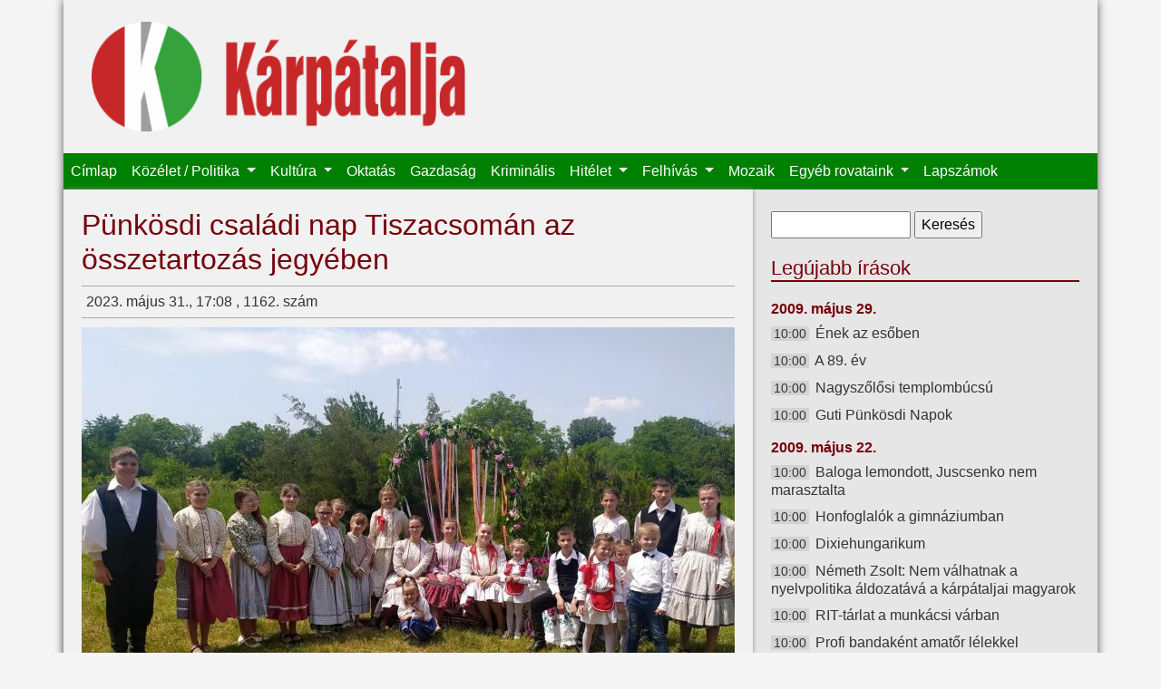

--- FILE ---
content_type: text/html; charset=utf-8
request_url: https://karpataljalap.net/2023/05/31/punkosdi-csaladi-nap-tiszacsoman-az-osszetartozas-jegyeben?page=6267
body_size: 7977
content:
<!DOCTYPE html>
<html lang="hu">

<head profile="http://www.w3.org/1999/xhtml/vocab">
    <meta charset="utf-8">
    <meta name="viewport" content="width=device-width, initial-scale=1, shrink-to-fit=no">
    <meta http-equiv="Content-Type" content="text/html; charset=utf-8" />
<link rel="shortcut icon" href="https://karpataljalap.net/sites/all/themes/karpatalja/favicon.ico" type="image/vnd.microsoft.icon" />
<meta name="description" content="Kárpátalja online" />
<link rel="canonical" href="https://karpataljalap.net/2023/05/31/punkosdi-csaladi-nap-tiszacsoman-az-osszetartozas-jegyeben" />
<link rel="shortlink" href="https://karpataljalap.net/node/64133" />
<meta http-equiv="content-language" content="hu" />
<meta property="og:url" content="https://karpataljalap.net/node/64133" />
<meta property="og:site_name" content="Kárpátalja" />
<meta property="og:title" content="Pünkösdi családi nap Tiszacsomán az összetartozás jegyében" />
<meta property="og:type" content="article" />
<meta property="og:description" content="A gyermeknap ünneplése a beregszászi járási Tiszacsomán már több mint húszéves múltra nyúlik vissza. A háború kitörése előtt alig ezer főt számláló településen mindig nagy hangsúlyt fektettek a közösséget összekötő, építő programokra." />
<meta property="og:updated_time" content="2023-06-06T14:20:15+02:00" />
<meta property="og:image" content="https://karpataljalap.net/sites/default/files/2023/06/06/kepek/%3Cem%3ECikk%20szerkeszt%C3%A9se%3C/em%3E%20P%C3%BCnk%C3%B6sdi%20csal%C3%A1di%20nap%20Tiszacsom%C3%A1n%20az%20%C3%B6sszetartoz%C3%A1s%20jegy%C3%A9ben/punkosdi-csaladi-nap-tiszacsoman-az-osszetartozas-jegyebenz.jpg" />
<meta property="og:image" content="https://karpataljalap.net/sites/default/files/2023/06/06/kepek/%3Cem%3ECikk%20szerkeszt%C3%A9se%3C/em%3E%20P%C3%BCnk%C3%B6sdi%20csal%C3%A1di%20nap%20Tiszacsom%C3%A1n%20az%20%C3%B6sszetartoz%C3%A1s%20jegy%C3%A9ben/punkosdi-csaladi-nap-tiszacsoman-az-osszetartozas-jegyebenz_0.jpg" />
<meta property="og:image" content="https://karpataljalap.net/sites/default/files/2023/06/06/kepek/%3Cem%3ECikk%20szerkeszt%C3%A9se%3C/em%3E%20P%C3%BCnk%C3%B6sdi%20csal%C3%A1di%20nap%20Tiszacsom%C3%A1n%20az%20%C3%B6sszetartoz%C3%A1s%20jegy%C3%A9ben/punkosdi-csaladi-nap-tiszacsoman-az-osszetartozas-jegyebenz_1.jpg" />
<meta property="og:image" content="https://karpataljalap.net/sites/default/files/2023/06/06/kepek/%3Cem%3ECikk%20szerkeszt%C3%A9se%3C/em%3E%20P%C3%BCnk%C3%B6sdi%20csal%C3%A1di%20nap%20Tiszacsom%C3%A1n%20az%20%C3%B6sszetartoz%C3%A1s%20jegy%C3%A9ben/punkosdi-csaladi-nap-tiszacsoman-az-osszetartozas-jegyebenz_2.jpg" />
<meta property="og:image" content="https://karpataljalap.net/sites/default/files/2023/06/06/kepek/%3Cem%3ECikk%20szerkeszt%C3%A9se%3C/em%3E%20P%C3%BCnk%C3%B6sdi%20csal%C3%A1di%20nap%20Tiszacsom%C3%A1n%20az%20%C3%B6sszetartoz%C3%A1s%20jegy%C3%A9ben/punkosdi-csaladi-nap-tiszacsoman-az-osszetartozas-jegyebenz_3.jpg" />
<meta property="og:image" content="https://karpataljalap.net/sites/default/files/2023/06/06/kepek/%3Cem%3ECikk%20szerkeszt%C3%A9se%3C/em%3E%20P%C3%BCnk%C3%B6sdi%20csal%C3%A1di%20nap%20Tiszacsom%C3%A1n%20az%20%C3%B6sszetartoz%C3%A1s%20jegy%C3%A9ben/punkosdi-csaladi-nap-tiszacsoman-az-osszetartozas-jegyebenz_4.jpg" />
<meta property="og:image" content="https://karpataljalap.net/sites/default/files/2023/06/06/kepek/%3Cem%3ECikk%20szerkeszt%C3%A9se%3C/em%3E%20P%C3%BCnk%C3%B6sdi%20csal%C3%A1di%20nap%20Tiszacsom%C3%A1n%20az%20%C3%B6sszetartoz%C3%A1s%20jegy%C3%A9ben/punkosdi-csaladi-nap-tiszacsoman-az-osszetartozas-jegyebenz_5.jpg" />
<meta property="og:image" content="https://karpataljalap.net/sites/default/files/2023/06/06/kepek/%3Cem%3ECikk%20szerkeszt%C3%A9se%3C/em%3E%20P%C3%BCnk%C3%B6sdi%20csal%C3%A1di%20nap%20Tiszacsom%C3%A1n%20az%20%C3%B6sszetartoz%C3%A1s%20jegy%C3%A9ben/punkosdi-csaladi-nap-tiszacsoman-az-osszetartozas-jegyebenz_6.jpg" />
<meta property="og:image" content="https://karpataljalap.net/sites/default/files/2023/06/06/kepek/%3Cem%3ECikk%20szerkeszt%C3%A9se%3C/em%3E%20P%C3%BCnk%C3%B6sdi%20csal%C3%A1di%20nap%20Tiszacsom%C3%A1n%20az%20%C3%B6sszetartoz%C3%A1s%20jegy%C3%A9ben/punkosdi-csaladi-nap-tiszacsoman-az-osszetartozas-jegyebenz_7.jpg" />
<meta property="og:image" content="https://karpataljalap.net/sites/default/files/2023/06/06/kepek/%3Cem%3ECikk%20szerkeszt%C3%A9se%3C/em%3E%20P%C3%BCnk%C3%B6sdi%20csal%C3%A1di%20nap%20Tiszacsom%C3%A1n%20az%20%C3%B6sszetartoz%C3%A1s%20jegy%C3%A9ben/punkosdi-csaladi-nap-tiszacsoman-az-osszetartozas-jegyebenz_8.jpg" />
<meta property="og:image" content="https://karpataljalap.net/sites/default/files/2023/06/06/kepek/%3Cem%3ECikk%20szerkeszt%C3%A9se%3C/em%3E%20P%C3%BCnk%C3%B6sdi%20csal%C3%A1di%20nap%20Tiszacsom%C3%A1n%20az%20%C3%B6sszetartoz%C3%A1s%20jegy%C3%A9ben/punkosdi-csaladi-nap-tiszacsoman-az-osszetartozas-jegyebenz_9.jpg" />
<meta property="og:image" content="https://karpataljalap.net/sites/default/files/2023/06/06/kepek/%3Cem%3ECikk%20szerkeszt%C3%A9se%3C/em%3E%20P%C3%BCnk%C3%B6sdi%20csal%C3%A1di%20nap%20Tiszacsom%C3%A1n%20az%20%C3%B6sszetartoz%C3%A1s%20jegy%C3%A9ben/punkosdi-csaladi-nap-tiszacsoman-az-osszetartozas-jegyebenz_10.jpg" />
<meta property="og:image" content="https://karpataljalap.net/sites/default/files/2023/06/06/kepek/%3Cem%3ECikk%20szerkeszt%C3%A9se%3C/em%3E%20P%C3%BCnk%C3%B6sdi%20csal%C3%A1di%20nap%20Tiszacsom%C3%A1n%20az%20%C3%B6sszetartoz%C3%A1s%20jegy%C3%A9ben/punkosdi-csaladi-nap-tiszacsoman-az-osszetartozas-jegyebenz_11.jpg" />
<meta property="og:image" content="https://karpataljalap.net/sites/default/files/2023/06/06/kepek/%3Cem%3ECikk%20szerkeszt%C3%A9se%3C/em%3E%20P%C3%BCnk%C3%B6sdi%20csal%C3%A1di%20nap%20Tiszacsom%C3%A1n%20az%20%C3%B6sszetartoz%C3%A1s%20jegy%C3%A9ben/punkosdi-csaladi-nap-tiszacsoman-az-osszetartozas-jegyebenz_12.jpg" />
<meta property="og:image" content="https://karpataljalap.net/sites/default/files/2023/06/06/kepek/%3Cem%3ECikk%20szerkeszt%C3%A9se%3C/em%3E%20P%C3%BCnk%C3%B6sdi%20csal%C3%A1di%20nap%20Tiszacsom%C3%A1n%20az%20%C3%B6sszetartoz%C3%A1s%20jegy%C3%A9ben/punkosdi-csaladi-nap-tiszacsoman-az-osszetartozas-jegyebenz_13.jpg" />
<meta property="og:image" content="https://karpataljalap.net/sites/default/files/2023/06/06/kepek/%3Cem%3ECikk%20szerkeszt%C3%A9se%3C/em%3E%20P%C3%BCnk%C3%B6sdi%20csal%C3%A1di%20nap%20Tiszacsom%C3%A1n%20az%20%C3%B6sszetartoz%C3%A1s%20jegy%C3%A9ben/punkosdi-csaladi-nap-tiszacsoman-az-osszetartozas-jegyebenz_14.jpg" />
<meta property="og:image" content="https://karpataljalap.net/karpatalja_fb.jpg" />
<meta property="article:published_time" content="2023-05-31T17:08:41+02:00" />
<meta property="article:modified_time" content="2023-06-06T14:20:15+02:00" />
    <title>Pünkösdi családi nap Tiszacsomán az összetartozás jegyében | Kárpátalja</title>
    <link type="text/css" rel="stylesheet" href="https://karpataljalap.net/sites/default/files/css/css_xE-rWrJf-fncB6ztZfd2huxqgxu4WO-qwma6Xer30m4.css" media="all" />
<link type="text/css" rel="stylesheet" href="https://karpataljalap.net/sites/default/files/css/css_5pO73qc-z-zv4xoH8aIAp_Prq1thKg1qz9beR7eKaZg.css" media="all" />
<link type="text/css" rel="stylesheet" href="https://karpataljalap.net/sites/default/files/css/css_84XVEAVlaT8kwyC9l1wf0xUTJeEfZFaFIQeU81zvKTE.css" media="all" />
<link type="text/css" rel="stylesheet" href="https://karpataljalap.net/sites/default/files/css/css_qK71KSDRW3vDa--wBXv5Zfc-fLgXcoT81VXPncF3IKE.css" media="all" />
    <script type="text/javascript" src="//ajax.googleapis.com/ajax/libs/jquery/1.10.2/jquery.min.js"></script>
<script type="text/javascript">
<!--//--><![CDATA[//><!--
window.jQuery || document.write("<script src='/sites/all/modules/jquery_update/replace/jquery/1.10/jquery.min.js'>\x3C/script>")
//--><!]]>
</script>
<script type="text/javascript" src="https://karpataljalap.net/sites/default/files/js/js_Hfha9RCTNm8mqMDLXriIsKGMaghzs4ZaqJPLj2esi7s.js"></script>
<script type="text/javascript" src="https://karpataljalap.net/sites/default/files/js/js_CHyih5wYCJakJEd60obUewTPHjsfkt9FBCocSm7nnm4.js"></script>
<script type="text/javascript" src="https://karpataljalap.net/sites/default/files/js/js_WTIAP8a0tDZdhpvHwhd5Wt73fI0OA3HM91GU_1QyOl4.js"></script>
<script type="text/javascript" src="https://karpataljalap.net/sites/default/files/js/js_uomwtMRULm9-V6InIYaRqEHo7mLmdTdzoCw-18HobDQ.js"></script>
<script type="text/javascript">
<!--//--><![CDATA[//><!--
jQuery.extend(Drupal.settings, {"basePath":"\/","pathPrefix":"","setHasJsCookie":0,"ajaxPageState":{"theme":"karpatalja","theme_token":"0bVxPLlGIBx4NPWJ3TXDHRcxSQaYBeu9CH2tIyYdXFM","jquery_version":"1.10","js":{"\/\/ajax.googleapis.com\/ajax\/libs\/jquery\/1.10.2\/jquery.min.js":1,"0":1,"misc\/jquery-extend-3.4.0.js":1,"misc\/jquery-html-prefilter-3.5.0-backport.js":1,"misc\/jquery.once.js":1,"misc\/drupal.js":1,"sites\/all\/modules\/jquery_update\/replace\/ui\/external\/jquery.cookie.js":1,"sites\/all\/modules\/jquery_update\/replace\/misc\/jquery.form.min.js":1,"misc\/form-single-submit.js":1,"misc\/ajax.js":1,"sites\/all\/modules\/jquery_update\/js\/jquery_update.js":1,"public:\/\/languages\/hu_HeddZ1M8DVCvDM5Gm0bKyRGy7TDoiCnEFGw5_UR0_E8.js":1,"sites\/all\/libraries\/colorbox\/jquery.colorbox-min.js":1,"sites\/all\/modules\/colorbox\/js\/colorbox.js":1,"sites\/all\/modules\/views\/js\/base.js":1,"misc\/progress.js":1,"sites\/all\/modules\/views\/js\/ajax_view.js":1,"sites\/all\/themes\/karpatalja\/js\/bootstrap.bundle.js":1},"css":{"modules\/system\/system.base.css":1,"modules\/system\/system.menus.css":1,"modules\/system\/system.messages.css":1,"modules\/system\/system.theme.css":1,"modules\/field\/theme\/field.css":1,"modules\/node\/node.css":1,"modules\/search\/search.css":1,"modules\/user\/user.css":1,"sites\/all\/modules\/views\/css\/views.css":1,"sites\/all\/modules\/ckeditor\/css\/ckeditor.css":1,"sites\/all\/libraries\/colorbox\/example3\/colorbox.css":1,"sites\/all\/modules\/ctools\/css\/ctools.css":1,"sites\/all\/themes\/karpatalja\/css\/bootstrap.css":1,"sites\/all\/themes\/karpatalja\/css\/style.css":1}},"colorbox":{"transition":"elastic","speed":"350","opacity":"0.85","slideshow":false,"slideshowAuto":true,"slideshowSpeed":"2500","slideshowStart":"start slideshow","slideshowStop":"stop slideshow","current":"{current} \/ {total}","previous":"\u00ab El\u0151z\u0151","next":"K\u00f6vetkez\u0151 \u00bb","close":"Bez\u00e1r\u00e1s","overlayClose":true,"returnFocus":true,"maxWidth":"100%","maxHeight":"100%","initialWidth":"300","initialHeight":"100","fixed":true,"scrolling":true,"mobiledetect":false,"mobiledevicewidth":"480px","file_public_path":"\/sites\/default\/files","specificPagesDefaultValue":"admin*\nimagebrowser*\nimg_assist*\nimce*\nnode\/add\/*\nnode\/*\/edit\nprint\/*\nprintpdf\/*\nsystem\/ajax\nsystem\/ajax\/*"},"views":{"ajax_path":"\/views\/ajax","ajaxViews":{"views_dom_id:1c951fb7a2e8181a6458c1bb14734945":{"view_name":"legujabb","view_display_id":"ido","view_args":"","view_path":"node\/64133","view_base_path":"cikkek-idorendben","view_dom_id":"1c951fb7a2e8181a6458c1bb14734945","pager_element":0},"views_dom_id:2664893d22f010e41571cf0e21b2a082":{"view_name":"felhivas","view_display_id":"block","view_args":"","view_path":"node\/64133","view_base_path":null,"view_dom_id":"2664893d22f010e41571cf0e21b2a082","pager_element":0}}},"urlIsAjaxTrusted":{"\/views\/ajax":true,"\/2023\/05\/31\/punkosdi-csaladi-nap-tiszacsoman-az-osszetartozas-jegyeben?page=6267":true}});
//--><!]]>
</script>
</head>

<body class="html not-front not-logged-in no-sidebars page-node page-node- page-node-64133 node-type-article" >

    <div id="page" class="container">
    <div id="header">

        <div id="logo" class="col-8 col-md-5">
            <a href="/" title="Címlap">
                <img class="col-12" src="https://karpataljalap.net/sites/all/themes/karpatalja/logo.png" alt="Címlap"/>
            </a>
        </div>

        <nav id="main-menu" class="navbar navbar-expand-lg navbar-dark">
            <button class="navbar-toggler" type="button" data-toggle="collapse" data-target="#toggle-main-menu"
                    aria-controls="toggle-main-menu" aria-expanded="false" aria-label="Toggle navigation">
                <span class="navbar-toggler-icon"></span>
            </button>
            <div class="collapse navbar-collapse" id="toggle-main-menu">
                  <div class="region region-navbar">
    <div id="block-system-main-menu" class="block block-system block-menu">

    
  <div class="content">
    <ul class="navbar-nav"><li class="nav-item"><a href="/" class="nav-link">Címlap</a></li>
<li class="nav-item dropdown"><a href="/karpatalja" class="nav-link dropdown-toggle">Közélet / Politika <span class="caret"></span></a><ul class="dropdown-menu"><li class="nav-item"><a href="/karpatalja" class="nav-link">Kárpátalja</a></li>
<li class="nav-item"><a href="/ukrajna" class="nav-link">Ukrajna</a></li>
<li class="nav-item"><a href="/magyarorszag" class="nav-link">Magyarország</a></li>
<li class="nav-item"><a href="/europa-vilag" class="nav-link">Európa / Világ</a></li>
<li class="nav-item"><a href="/regiok" class="nav-link">Régiók</a></li>
<li class="nav-item"><a href="/jegyzet" class="nav-link">Jegyzet</a></li>
</ul></li>
<li class="nav-item dropdown"><a href="/kultura" class="nav-link dropdown-toggle">Kultúra <span class="caret"></span></a><ul class="dropdown-menu"><li class="nav-item"><a href="/szinhaz" class="nav-link">Színház</a></li>
<li class="nav-item"><a href="/eletkepek" class="nav-link">Életképek</a></li>
<li class="nav-item"><a href="/versajanlo" class="nav-link">Versajánló</a></li>
</ul></li>
<li class="nav-item"><a href="/oktatas" class="nav-link">Oktatás</a></li>
<li class="nav-item"><a href="/gazdasag" class="nav-link">Gazdaság</a></li>
<li class="nav-item"><a href="/kriminalis" class="nav-link">Kriminális</a></li>
<li class="nav-item dropdown"><a href="/hitelet" class="nav-link dropdown-toggle">Hitélet <span class="caret"></span></a><ul class="dropdown-menu"><li class="nav-item"><a href="/vasarnapi-uzenet" class="nav-link">Vasárnapi üzenet</a></li>
</ul></li>
<li class="nav-item dropdown"><a href="/felhivas" class="nav-link dropdown-toggle">Felhívás <span class="caret"></span></a><ul class="dropdown-menu"><li class="nav-item"><a href="/programajanlo" class="nav-link">Programajánló</a></li>
</ul></li>
<li class="nav-item"><a href="/mozaik" class="nav-link">Mozaik</a></li>
<li class="nav-item dropdown"><span class="nav-link dropdown-toggle nolink" tabindex="0">Egyéb rovataink <span class="caret"></span></span><ul class="dropdown-menu"><li class="nav-item"><a href="/jogi-tanacsado" class="nav-link">Jogi tanácsadó</a></li>
<li class="nav-item"><a href="/gazdasarok" class="nav-link">Gazdasarok</a></li>
<li class="nav-item"><a href="/sport" class="nav-link">Sport</a></li>
<li class="nav-item"><a href="/multidezo" class="nav-link">Múltidéző</a></li>
<li class="nav-item"><a href="/az-orvos-valaszol" class="nav-link">Az orvos válaszol</a></li>
<li class="nav-item"><a href="/az-allatorvos-valaszol" class="nav-link">Az állatorvos válaszol</a></li>
</ul></li>
<li class="nav-item"><a href="/archivum" class="nav-link">Lapszámok</a></li>
</ul>  </div>
</div>
  </div>
            </div>
        </nav>

    </div>


    
    <div class="row">

        <div id="content" class="col-12 col-md-8">

                            <div class="tabs">
                                    </div>
            
                            <h1 class="title" id="page-title"> Pünkösdi családi nap Tiszacsomán az összetartozás jegyében </h1>
            
            
                              <div class="region region-content">
    <div class="node-head-full">2023. május 31., 17:08 , 1162. szám  <div class="fb-share-button" data-type="button_count" data-href="https://karpataljalap.net/node/64133" style="float: right;"></div></div><div class="field field-name-field-image field-type-image field-label-hidden"><div class="field-items"><div class="field-item even" rel="og:image rdfs:seeAlso" resource="https://karpataljalap.net/sites/default/files/2023/06/06/kepek/%3Cem%3ECikk%20szerkeszt%C3%A9se%3C/em%3E%20P%C3%BCnk%C3%B6sdi%20csal%C3%A1di%20nap%20Tiszacsom%C3%A1n%20az%20%C3%B6sszetartoz%C3%A1s%20jegy%C3%A9ben/punkosdi-csaladi-nap-tiszacsoman-az-osszetartozas-jegyebenz.jpg"><a href="https://karpataljalap.net/sites/default/files/styles/large/public/2023/06/06/kepek/%3Cem%3ECikk%20szerkeszt%C3%A9se%3C/em%3E%20P%C3%BCnk%C3%B6sdi%20csal%C3%A1di%20nap%20Tiszacsom%C3%A1n%20az%20%C3%B6sszetartoz%C3%A1s%20jegy%C3%A9ben/punkosdi-csaladi-nap-tiszacsoman-az-osszetartozas-jegyebenz.jpg?itok=D2OZtqnT" title="Pünkösdi családi nap Tiszacsomán az összetartozás jegyében" class="colorbox" data-colorbox-gallery="gallery-node-64133-IrEBT2_m67M" data-cbox-img-attrs="{&quot;title&quot;: &quot;&quot;, &quot;alt&quot;: &quot;&quot;}"><img typeof="foaf:Image" src="https://karpataljalap.net/sites/default/files/styles/medium/public/2023/06/06/kepek/%3Cem%3ECikk%20szerkeszt%C3%A9se%3C/em%3E%20P%C3%BCnk%C3%B6sdi%20csal%C3%A1di%20nap%20Tiszacsom%C3%A1n%20az%20%C3%B6sszetartoz%C3%A1s%20jegy%C3%A9ben/punkosdi-csaladi-nap-tiszacsoman-az-osszetartozas-jegyebenz.jpg?itok=KeHMg-JF" width="720" height="480" alt="" title="" /></a></div><div class="field-item odd" rel="og:image rdfs:seeAlso" resource="https://karpataljalap.net/sites/default/files/2023/06/06/kepek/%3Cem%3ECikk%20szerkeszt%C3%A9se%3C/em%3E%20P%C3%BCnk%C3%B6sdi%20csal%C3%A1di%20nap%20Tiszacsom%C3%A1n%20az%20%C3%B6sszetartoz%C3%A1s%20jegy%C3%A9ben/punkosdi-csaladi-nap-tiszacsoman-az-osszetartozas-jegyebenz_0.jpg"><a href="https://karpataljalap.net/sites/default/files/styles/large/public/2023/06/06/kepek/%3Cem%3ECikk%20szerkeszt%C3%A9se%3C/em%3E%20P%C3%BCnk%C3%B6sdi%20csal%C3%A1di%20nap%20Tiszacsom%C3%A1n%20az%20%C3%B6sszetartoz%C3%A1s%20jegy%C3%A9ben/punkosdi-csaladi-nap-tiszacsoman-az-osszetartozas-jegyebenz_0.jpg?itok=bQYjDu8E" title="Pünkösdi családi nap Tiszacsomán az összetartozás jegyében" class="colorbox js-hide" data-colorbox-gallery="gallery-node-64133-IrEBT2_m67M" data-cbox-img-attrs="{&quot;title&quot;: &quot;&quot;, &quot;alt&quot;: &quot;&quot;}"></a></div><div class="field-item even" rel="og:image rdfs:seeAlso" resource="https://karpataljalap.net/sites/default/files/2023/06/06/kepek/%3Cem%3ECikk%20szerkeszt%C3%A9se%3C/em%3E%20P%C3%BCnk%C3%B6sdi%20csal%C3%A1di%20nap%20Tiszacsom%C3%A1n%20az%20%C3%B6sszetartoz%C3%A1s%20jegy%C3%A9ben/punkosdi-csaladi-nap-tiszacsoman-az-osszetartozas-jegyebenz_1.jpg"><a href="https://karpataljalap.net/sites/default/files/styles/large/public/2023/06/06/kepek/%3Cem%3ECikk%20szerkeszt%C3%A9se%3C/em%3E%20P%C3%BCnk%C3%B6sdi%20csal%C3%A1di%20nap%20Tiszacsom%C3%A1n%20az%20%C3%B6sszetartoz%C3%A1s%20jegy%C3%A9ben/punkosdi-csaladi-nap-tiszacsoman-az-osszetartozas-jegyebenz_1.jpg?itok=Ejc2DPN0" title="Pünkösdi családi nap Tiszacsomán az összetartozás jegyében" class="colorbox js-hide" data-colorbox-gallery="gallery-node-64133-IrEBT2_m67M" data-cbox-img-attrs="{&quot;title&quot;: &quot;&quot;, &quot;alt&quot;: &quot;&quot;}"></a></div><div class="field-item odd" rel="og:image rdfs:seeAlso" resource="https://karpataljalap.net/sites/default/files/2023/06/06/kepek/%3Cem%3ECikk%20szerkeszt%C3%A9se%3C/em%3E%20P%C3%BCnk%C3%B6sdi%20csal%C3%A1di%20nap%20Tiszacsom%C3%A1n%20az%20%C3%B6sszetartoz%C3%A1s%20jegy%C3%A9ben/punkosdi-csaladi-nap-tiszacsoman-az-osszetartozas-jegyebenz_2.jpg"><a href="https://karpataljalap.net/sites/default/files/styles/large/public/2023/06/06/kepek/%3Cem%3ECikk%20szerkeszt%C3%A9se%3C/em%3E%20P%C3%BCnk%C3%B6sdi%20csal%C3%A1di%20nap%20Tiszacsom%C3%A1n%20az%20%C3%B6sszetartoz%C3%A1s%20jegy%C3%A9ben/punkosdi-csaladi-nap-tiszacsoman-az-osszetartozas-jegyebenz_2.jpg?itok=__J4_oug" title="Pünkösdi családi nap Tiszacsomán az összetartozás jegyében" class="colorbox js-hide" data-colorbox-gallery="gallery-node-64133-IrEBT2_m67M" data-cbox-img-attrs="{&quot;title&quot;: &quot;&quot;, &quot;alt&quot;: &quot;&quot;}"></a></div><div class="field-item even" rel="og:image rdfs:seeAlso" resource="https://karpataljalap.net/sites/default/files/2023/06/06/kepek/%3Cem%3ECikk%20szerkeszt%C3%A9se%3C/em%3E%20P%C3%BCnk%C3%B6sdi%20csal%C3%A1di%20nap%20Tiszacsom%C3%A1n%20az%20%C3%B6sszetartoz%C3%A1s%20jegy%C3%A9ben/punkosdi-csaladi-nap-tiszacsoman-az-osszetartozas-jegyebenz_3.jpg"><a href="https://karpataljalap.net/sites/default/files/styles/large/public/2023/06/06/kepek/%3Cem%3ECikk%20szerkeszt%C3%A9se%3C/em%3E%20P%C3%BCnk%C3%B6sdi%20csal%C3%A1di%20nap%20Tiszacsom%C3%A1n%20az%20%C3%B6sszetartoz%C3%A1s%20jegy%C3%A9ben/punkosdi-csaladi-nap-tiszacsoman-az-osszetartozas-jegyebenz_3.jpg?itok=fyuhmeNg" title="Pünkösdi családi nap Tiszacsomán az összetartozás jegyében" class="colorbox js-hide" data-colorbox-gallery="gallery-node-64133-IrEBT2_m67M" data-cbox-img-attrs="{&quot;title&quot;: &quot;&quot;, &quot;alt&quot;: &quot;&quot;}"></a></div><div class="field-item odd" rel="og:image rdfs:seeAlso" resource="https://karpataljalap.net/sites/default/files/2023/06/06/kepek/%3Cem%3ECikk%20szerkeszt%C3%A9se%3C/em%3E%20P%C3%BCnk%C3%B6sdi%20csal%C3%A1di%20nap%20Tiszacsom%C3%A1n%20az%20%C3%B6sszetartoz%C3%A1s%20jegy%C3%A9ben/punkosdi-csaladi-nap-tiszacsoman-az-osszetartozas-jegyebenz_4.jpg"><a href="https://karpataljalap.net/sites/default/files/styles/large/public/2023/06/06/kepek/%3Cem%3ECikk%20szerkeszt%C3%A9se%3C/em%3E%20P%C3%BCnk%C3%B6sdi%20csal%C3%A1di%20nap%20Tiszacsom%C3%A1n%20az%20%C3%B6sszetartoz%C3%A1s%20jegy%C3%A9ben/punkosdi-csaladi-nap-tiszacsoman-az-osszetartozas-jegyebenz_4.jpg?itok=Ctok1Mw2" title="Pünkösdi családi nap Tiszacsomán az összetartozás jegyében" class="colorbox js-hide" data-colorbox-gallery="gallery-node-64133-IrEBT2_m67M" data-cbox-img-attrs="{&quot;title&quot;: &quot;&quot;, &quot;alt&quot;: &quot;&quot;}"></a></div><div class="field-item even" rel="og:image rdfs:seeAlso" resource="https://karpataljalap.net/sites/default/files/2023/06/06/kepek/%3Cem%3ECikk%20szerkeszt%C3%A9se%3C/em%3E%20P%C3%BCnk%C3%B6sdi%20csal%C3%A1di%20nap%20Tiszacsom%C3%A1n%20az%20%C3%B6sszetartoz%C3%A1s%20jegy%C3%A9ben/punkosdi-csaladi-nap-tiszacsoman-az-osszetartozas-jegyebenz_5.jpg"><a href="https://karpataljalap.net/sites/default/files/styles/large/public/2023/06/06/kepek/%3Cem%3ECikk%20szerkeszt%C3%A9se%3C/em%3E%20P%C3%BCnk%C3%B6sdi%20csal%C3%A1di%20nap%20Tiszacsom%C3%A1n%20az%20%C3%B6sszetartoz%C3%A1s%20jegy%C3%A9ben/punkosdi-csaladi-nap-tiszacsoman-az-osszetartozas-jegyebenz_5.jpg?itok=QAd3eqhh" title="Pünkösdi családi nap Tiszacsomán az összetartozás jegyében" class="colorbox js-hide" data-colorbox-gallery="gallery-node-64133-IrEBT2_m67M" data-cbox-img-attrs="{&quot;title&quot;: &quot;&quot;, &quot;alt&quot;: &quot;&quot;}"></a></div><div class="field-item odd" rel="og:image rdfs:seeAlso" resource="https://karpataljalap.net/sites/default/files/2023/06/06/kepek/%3Cem%3ECikk%20szerkeszt%C3%A9se%3C/em%3E%20P%C3%BCnk%C3%B6sdi%20csal%C3%A1di%20nap%20Tiszacsom%C3%A1n%20az%20%C3%B6sszetartoz%C3%A1s%20jegy%C3%A9ben/punkosdi-csaladi-nap-tiszacsoman-az-osszetartozas-jegyebenz_6.jpg"><a href="https://karpataljalap.net/sites/default/files/styles/large/public/2023/06/06/kepek/%3Cem%3ECikk%20szerkeszt%C3%A9se%3C/em%3E%20P%C3%BCnk%C3%B6sdi%20csal%C3%A1di%20nap%20Tiszacsom%C3%A1n%20az%20%C3%B6sszetartoz%C3%A1s%20jegy%C3%A9ben/punkosdi-csaladi-nap-tiszacsoman-az-osszetartozas-jegyebenz_6.jpg?itok=08dqFri8" title="Pünkösdi családi nap Tiszacsomán az összetartozás jegyében" class="colorbox js-hide" data-colorbox-gallery="gallery-node-64133-IrEBT2_m67M" data-cbox-img-attrs="{&quot;title&quot;: &quot;&quot;, &quot;alt&quot;: &quot;&quot;}"></a></div><div class="field-item even" rel="og:image rdfs:seeAlso" resource="https://karpataljalap.net/sites/default/files/2023/06/06/kepek/%3Cem%3ECikk%20szerkeszt%C3%A9se%3C/em%3E%20P%C3%BCnk%C3%B6sdi%20csal%C3%A1di%20nap%20Tiszacsom%C3%A1n%20az%20%C3%B6sszetartoz%C3%A1s%20jegy%C3%A9ben/punkosdi-csaladi-nap-tiszacsoman-az-osszetartozas-jegyebenz_7.jpg"><a href="https://karpataljalap.net/sites/default/files/styles/large/public/2023/06/06/kepek/%3Cem%3ECikk%20szerkeszt%C3%A9se%3C/em%3E%20P%C3%BCnk%C3%B6sdi%20csal%C3%A1di%20nap%20Tiszacsom%C3%A1n%20az%20%C3%B6sszetartoz%C3%A1s%20jegy%C3%A9ben/punkosdi-csaladi-nap-tiszacsoman-az-osszetartozas-jegyebenz_7.jpg?itok=gUT7mOus" title="Pünkösdi családi nap Tiszacsomán az összetartozás jegyében" class="colorbox js-hide" data-colorbox-gallery="gallery-node-64133-IrEBT2_m67M" data-cbox-img-attrs="{&quot;title&quot;: &quot;&quot;, &quot;alt&quot;: &quot;&quot;}"></a></div><div class="field-item odd" rel="og:image rdfs:seeAlso" resource="https://karpataljalap.net/sites/default/files/2023/06/06/kepek/%3Cem%3ECikk%20szerkeszt%C3%A9se%3C/em%3E%20P%C3%BCnk%C3%B6sdi%20csal%C3%A1di%20nap%20Tiszacsom%C3%A1n%20az%20%C3%B6sszetartoz%C3%A1s%20jegy%C3%A9ben/punkosdi-csaladi-nap-tiszacsoman-az-osszetartozas-jegyebenz_8.jpg"><a href="https://karpataljalap.net/sites/default/files/styles/large/public/2023/06/06/kepek/%3Cem%3ECikk%20szerkeszt%C3%A9se%3C/em%3E%20P%C3%BCnk%C3%B6sdi%20csal%C3%A1di%20nap%20Tiszacsom%C3%A1n%20az%20%C3%B6sszetartoz%C3%A1s%20jegy%C3%A9ben/punkosdi-csaladi-nap-tiszacsoman-az-osszetartozas-jegyebenz_8.jpg?itok=4L6PtjrB" title="Pünkösdi családi nap Tiszacsomán az összetartozás jegyében" class="colorbox js-hide" data-colorbox-gallery="gallery-node-64133-IrEBT2_m67M" data-cbox-img-attrs="{&quot;title&quot;: &quot;&quot;, &quot;alt&quot;: &quot;&quot;}"></a></div><div class="field-item even" rel="og:image rdfs:seeAlso" resource="https://karpataljalap.net/sites/default/files/2023/06/06/kepek/%3Cem%3ECikk%20szerkeszt%C3%A9se%3C/em%3E%20P%C3%BCnk%C3%B6sdi%20csal%C3%A1di%20nap%20Tiszacsom%C3%A1n%20az%20%C3%B6sszetartoz%C3%A1s%20jegy%C3%A9ben/punkosdi-csaladi-nap-tiszacsoman-az-osszetartozas-jegyebenz_9.jpg"><a href="https://karpataljalap.net/sites/default/files/styles/large/public/2023/06/06/kepek/%3Cem%3ECikk%20szerkeszt%C3%A9se%3C/em%3E%20P%C3%BCnk%C3%B6sdi%20csal%C3%A1di%20nap%20Tiszacsom%C3%A1n%20az%20%C3%B6sszetartoz%C3%A1s%20jegy%C3%A9ben/punkosdi-csaladi-nap-tiszacsoman-az-osszetartozas-jegyebenz_9.jpg?itok=HPTUTpM_" title="Pünkösdi családi nap Tiszacsomán az összetartozás jegyében" class="colorbox js-hide" data-colorbox-gallery="gallery-node-64133-IrEBT2_m67M" data-cbox-img-attrs="{&quot;title&quot;: &quot;&quot;, &quot;alt&quot;: &quot;&quot;}"></a></div><div class="field-item odd" rel="og:image rdfs:seeAlso" resource="https://karpataljalap.net/sites/default/files/2023/06/06/kepek/%3Cem%3ECikk%20szerkeszt%C3%A9se%3C/em%3E%20P%C3%BCnk%C3%B6sdi%20csal%C3%A1di%20nap%20Tiszacsom%C3%A1n%20az%20%C3%B6sszetartoz%C3%A1s%20jegy%C3%A9ben/punkosdi-csaladi-nap-tiszacsoman-az-osszetartozas-jegyebenz_10.jpg"><a href="https://karpataljalap.net/sites/default/files/styles/large/public/2023/06/06/kepek/%3Cem%3ECikk%20szerkeszt%C3%A9se%3C/em%3E%20P%C3%BCnk%C3%B6sdi%20csal%C3%A1di%20nap%20Tiszacsom%C3%A1n%20az%20%C3%B6sszetartoz%C3%A1s%20jegy%C3%A9ben/punkosdi-csaladi-nap-tiszacsoman-az-osszetartozas-jegyebenz_10.jpg?itok=E6eDk1kT" title="Pünkösdi családi nap Tiszacsomán az összetartozás jegyében" class="colorbox js-hide" data-colorbox-gallery="gallery-node-64133-IrEBT2_m67M" data-cbox-img-attrs="{&quot;title&quot;: &quot;&quot;, &quot;alt&quot;: &quot;&quot;}"></a></div><div class="field-item even" rel="og:image rdfs:seeAlso" resource="https://karpataljalap.net/sites/default/files/2023/06/06/kepek/%3Cem%3ECikk%20szerkeszt%C3%A9se%3C/em%3E%20P%C3%BCnk%C3%B6sdi%20csal%C3%A1di%20nap%20Tiszacsom%C3%A1n%20az%20%C3%B6sszetartoz%C3%A1s%20jegy%C3%A9ben/punkosdi-csaladi-nap-tiszacsoman-az-osszetartozas-jegyebenz_11.jpg"><a href="https://karpataljalap.net/sites/default/files/styles/large/public/2023/06/06/kepek/%3Cem%3ECikk%20szerkeszt%C3%A9se%3C/em%3E%20P%C3%BCnk%C3%B6sdi%20csal%C3%A1di%20nap%20Tiszacsom%C3%A1n%20az%20%C3%B6sszetartoz%C3%A1s%20jegy%C3%A9ben/punkosdi-csaladi-nap-tiszacsoman-az-osszetartozas-jegyebenz_11.jpg?itok=tlUVuMQC" title="Pünkösdi családi nap Tiszacsomán az összetartozás jegyében" class="colorbox js-hide" data-colorbox-gallery="gallery-node-64133-IrEBT2_m67M" data-cbox-img-attrs="{&quot;title&quot;: &quot;&quot;, &quot;alt&quot;: &quot;&quot;}"></a></div><div class="field-item odd" rel="og:image rdfs:seeAlso" resource="https://karpataljalap.net/sites/default/files/2023/06/06/kepek/%3Cem%3ECikk%20szerkeszt%C3%A9se%3C/em%3E%20P%C3%BCnk%C3%B6sdi%20csal%C3%A1di%20nap%20Tiszacsom%C3%A1n%20az%20%C3%B6sszetartoz%C3%A1s%20jegy%C3%A9ben/punkosdi-csaladi-nap-tiszacsoman-az-osszetartozas-jegyebenz_12.jpg"><a href="https://karpataljalap.net/sites/default/files/styles/large/public/2023/06/06/kepek/%3Cem%3ECikk%20szerkeszt%C3%A9se%3C/em%3E%20P%C3%BCnk%C3%B6sdi%20csal%C3%A1di%20nap%20Tiszacsom%C3%A1n%20az%20%C3%B6sszetartoz%C3%A1s%20jegy%C3%A9ben/punkosdi-csaladi-nap-tiszacsoman-az-osszetartozas-jegyebenz_12.jpg?itok=wszEw27a" title="Pünkösdi családi nap Tiszacsomán az összetartozás jegyében" class="colorbox js-hide" data-colorbox-gallery="gallery-node-64133-IrEBT2_m67M" data-cbox-img-attrs="{&quot;title&quot;: &quot;&quot;, &quot;alt&quot;: &quot;&quot;}"></a></div><div class="field-item even" rel="og:image rdfs:seeAlso" resource="https://karpataljalap.net/sites/default/files/2023/06/06/kepek/%3Cem%3ECikk%20szerkeszt%C3%A9se%3C/em%3E%20P%C3%BCnk%C3%B6sdi%20csal%C3%A1di%20nap%20Tiszacsom%C3%A1n%20az%20%C3%B6sszetartoz%C3%A1s%20jegy%C3%A9ben/punkosdi-csaladi-nap-tiszacsoman-az-osszetartozas-jegyebenz_13.jpg"><a href="https://karpataljalap.net/sites/default/files/styles/large/public/2023/06/06/kepek/%3Cem%3ECikk%20szerkeszt%C3%A9se%3C/em%3E%20P%C3%BCnk%C3%B6sdi%20csal%C3%A1di%20nap%20Tiszacsom%C3%A1n%20az%20%C3%B6sszetartoz%C3%A1s%20jegy%C3%A9ben/punkosdi-csaladi-nap-tiszacsoman-az-osszetartozas-jegyebenz_13.jpg?itok=9cTtvJq8" title="Pünkösdi családi nap Tiszacsomán az összetartozás jegyében" class="colorbox js-hide" data-colorbox-gallery="gallery-node-64133-IrEBT2_m67M" data-cbox-img-attrs="{&quot;title&quot;: &quot;&quot;, &quot;alt&quot;: &quot;&quot;}"></a></div><div class="field-item odd" rel="og:image rdfs:seeAlso" resource="https://karpataljalap.net/sites/default/files/2023/06/06/kepek/%3Cem%3ECikk%20szerkeszt%C3%A9se%3C/em%3E%20P%C3%BCnk%C3%B6sdi%20csal%C3%A1di%20nap%20Tiszacsom%C3%A1n%20az%20%C3%B6sszetartoz%C3%A1s%20jegy%C3%A9ben/punkosdi-csaladi-nap-tiszacsoman-az-osszetartozas-jegyebenz_14.jpg"><a href="https://karpataljalap.net/sites/default/files/styles/large/public/2023/06/06/kepek/%3Cem%3ECikk%20szerkeszt%C3%A9se%3C/em%3E%20P%C3%BCnk%C3%B6sdi%20csal%C3%A1di%20nap%20Tiszacsom%C3%A1n%20az%20%C3%B6sszetartoz%C3%A1s%20jegy%C3%A9ben/punkosdi-csaladi-nap-tiszacsoman-az-osszetartozas-jegyebenz_14.jpg?itok=iuAinKNU" title="Pünkösdi családi nap Tiszacsomán az összetartozás jegyében" class="colorbox js-hide" data-colorbox-gallery="gallery-node-64133-IrEBT2_m67M" data-cbox-img-attrs="{&quot;title&quot;: &quot;&quot;, &quot;alt&quot;: &quot;&quot;}"></a></div></div></div><p class="lead">A gyermeknap ünneplése a beregszászi járási Tiszacsomán már több mint húszéves múltra nyúlik vissza. A háború kitörése előtt alig ezer főt számláló településen mindig nagy hangsúlyt fektettek a közösséget összekötő, építő programokra. Két évvel ezelőtt a helyi szervezetek példaértékű összefogásának köszönhetően – a koronavírus-járvány miatt bevezetett korlátozó intézkedések enyhítésével – a falu apraját-nagyját megszólító gyermeknapot sikerült lebonyolítani. Hasonló összefogás történt idén is, amikor első alkalommal pünkösd ünnepéhez kapcsolódva szerveztek hazaváró családi napot pünkösdhétfőn a helyi görögkatolikus templom udvarán.</p>
<p>Az alkalom szent liturgiával kezdődött, amelyet Demkó Ferenc, a Munkácsi Görögkatolikus Egyházmegye Beregszászi Magyar Esperesi Kerületének püspöki helynöke celebrált, majd ünnepi körmenettel folytatódott, melyben népviseletbe öltözött fiatalok vitték a templomi zászlókat.</p>
<p>Az egyházban a pünkösdnek különleges helye van, hiszen az ünnepet az egyház születésnapjának is tartják – fogalmazott Demkó Ferenc püspöki helynök, majd elmondta: „Az egyház a közösségnek a helye, ahol az ember megéli azt, hogy ő valahová tartozik. Az embernek jó valahová tartozni. Itt az összetartozásról beszélhetünk, hiszen ez az első alkalom az utóbbi években, amikor teljes összefogással szervezték meg e rendezvényt. Mintegy hatvan gyermek van jelenleg a faluban, ami nem sok, de azt hiszem, nem szabad elcsüggednünk.”</p>
<p>Az idei pünkösd a tiszacsomai görögkatolikus hívek számára még egy szempontból emlékezetes marad, ugyanis két év után 16 fiatal részesült először az Eucharisztia szentségében.</p>
<p>A családi nap megszervezése közös ügy volt a faluban, melyből aki csak tehette, kivette a részét. Kovács Szvitlána, Tiszacsoma elöljárója kiemelte a helyi szervezetek együttműködésének fontosságát, s mint mondta: „Ha rendezvényekről van szó, akkor mindenki odateszi magát. Kiemelten így van ez a közösségmegtartó alkalmak esetében.” A mostani alkalom lebonyolításához a település szervezetein túl a KárpátHáz civil szervezet is csatlakozott.</p>
<p>Reskó-Papp Angéla, a Bokréta hagyományőrző csoport vezetője évtizedek óta szívügyének tekinti a magyar kultúra, a magyar hagyományok megismertetését, átadását és megszerettetését a fiatalokkal. Elmondta: az, hogy a gyerekek csoda szép népviseletben szavalhattak a rendezvényen, egy nyertes pályázatnak köszönhető: „A Csoóri Sándor Alapnál pályáztunk, s a viselet, melyet ma is a gyerekeken láthatunk, igazán értékesnek számít, hiszen ez a mi helyi viseletünk, azt varrattuk meg szakemberekkel együttműködve.”</p>
<p>A hagyományőrző csoport részt vesz a néptáncegyüttesek szakmai fejlődése érdekében létrehozott mentorprogramban is, melynek keretében a Magyarországról érkezett néptáncpedagógusok néptáncokat és népdalokat tanítanak a gyerekeknek.</p>
<p>„A hagyományőrző csoportunk elnevezése, a Bokréta is azt jelzi, hogy egy csoportba fogjuk azokat a fiatalokat, akik szabadidejükben szívesen látogatják a szakköreinket, ahol megismerik a magyar kultúrát, elsajátítják és továbbviszik népi hagyományainkat” – fűzte hozzá Reskó-Papp Angéla.</p>
<p>A rendezvényre ellátogató családok számára számos lehetőség adódott, hogy jól érezzék magukat: volt körhinta, ugrálóvár, trambulin, arcfestés és különböző kézműves-foglalkozások, valamint kispályás focitorna és ügyességi játékok is. A hagyományteremtő szándékkal megrendezett családi napra nemcsak a Tiszacsomán élőket, hanem azokat is várták, akik a községből származnak, így összesen több mint kétszáz fő részvételével telt a délután.</p>
<p class="rteright"><strong>CsA</strong></p>
<p> </p>
  </div>
                    </div>

        <div id="sidebar" class="col-12 col-md-4">
              <div class="region region-sidebar">
    <div id="block-search-form" class="block block-search">

    
  <div class="content">
    <form action="/2023/05/31/punkosdi-csaladi-nap-tiszacsoman-az-osszetartozas-jegyeben?page=6267" method="post" id="search-block-form" accept-charset="UTF-8"><div><div class="container-inline">
      <h2 class="element-invisible">Keresés űrlap</h2>
    <div class="form-item form-type-textfield form-item-search-block-form">
  <label class="element-invisible" for="edit-search-block-form--2">Keresés </label>
 <input title="A keresendő kifejezések megadása." type="text" id="edit-search-block-form--2" name="search_block_form" value="" size="15" maxlength="128" class="form-text" />
</div>
<div class="form-actions form-wrapper" id="edit-actions"><input type="submit" id="edit-submit" name="op" value="Keresés" class="form-submit" /></div><input type="hidden" name="form_build_id" value="form-4GI997vJSJhOlIB49zdU5cNe3D0Tg7EYn5hpwgnGcHc" />
<input type="hidden" name="form_id" value="search_block_form" />
</div>
</div></form>  </div>
</div>
<div id="block-views-legujabb-ido" class="block block-views d-none d-md-block">

    <h2>Legújabb írások</h2>
  
  <div class="content">
    <div class="view view-legujabb view-id-legujabb view-display-id-ido view-dom-id-1c951fb7a2e8181a6458c1bb14734945">
        
  
  
      <div class="view-content">
            <h3>2009. május 29.</h3>
    <ul>          <li class="datum">  
          <span class="ido">10:00</span>    
          <a href="/2009/05/29/enek-az-esoben">Ének az esőben</a>  </li>
          <li class="datum">  
          <span class="ido">10:00</span>    
          <a href="/2009/05/29/89-ev">A 89. év</a>  </li>
          <li class="datum">  
          <span class="ido">10:00</span>    
          <a href="/2009/05/29/nagyszolosi-templombucsu">Nagyszőlősi templombúcsú</a>  </li>
          <li class="datum">  
          <span class="ido">10:00</span>    
          <a href="/2009/05/29/guti-punkosdi-napok">Guti Pünkösdi Napok</a>  </li>
      </ul>      <h3>2009. május 22.</h3>
    <ul>          <li class="datum">  
          <span class="ido">10:00</span>    
          <a href="/2009/05/22/baloga-lemondott-juscsenko-nem-marasztalta">Baloga lemondott, Juscsenko nem marasztalta</a>  </li>
          <li class="datum">  
          <span class="ido">10:00</span>    
          <a href="/2009/05/22/honfoglalok-gimnaziumban">Honfoglalók a gimnáziumban</a>  </li>
          <li class="datum">  
          <span class="ido">10:00</span>    
          <a href="/2009/05/22/dixiehungarikum">Dixiehungarikum</a>  </li>
          <li class="datum">  
          <span class="ido">10:00</span>    
          <a href="/2009/05/22/nemeth-zsolt-nem-valhatnak-nyelvpolitika-aldozatava-karpataljai-magyarok">Németh Zsolt: Nem válhatnak a nyelvpolitika áldozatává a kárpátaljai magyarok</a>  </li>
          <li class="datum">  
          <span class="ido">10:00</span>    
          <a href="/2009/05/22/rit-tarlat-munkacsi-varban">RIT-tárlat a munkácsi várban</a>  </li>
          <li class="datum">  
          <span class="ido">10:00</span>    
          <a href="/2009/05/22/profi-bandakent-amator-lelekkel">Profi bandaként amatőr lélekkel</a>  </li>
      </ul>    </div>
  
      <h2 class="element-invisible">Oldalak</h2><div class="item-list"><ul class="pager"><li class="pager-first first"><a title="Ugrás az első oldalra" href="/2023/05/31/punkosdi-csaladi-nap-tiszacsoman-az-osszetartozas-jegyeben">« első</a></li>
<li class="pager-previous"><a title="Ugrás az előző oldalra" href="/2023/05/31/punkosdi-csaladi-nap-tiszacsoman-az-osszetartozas-jegyeben?page=6266">‹ előző</a></li>
<li class="pager-ellipsis">…</li>
<li class="pager-item"><a title="6267. oldalra ugrás" href="/2023/05/31/punkosdi-csaladi-nap-tiszacsoman-az-osszetartozas-jegyeben?page=6266">6267</a></li>
<li class="pager-current">6268</li>
<li class="pager-item"><a title="6269. oldalra ugrás" href="/2023/05/31/punkosdi-csaladi-nap-tiszacsoman-az-osszetartozas-jegyeben?page=6268">6269</a></li>
<li class="pager-ellipsis">…</li>
<li class="pager-next"><a title="Ugrás a következő oldalra" href="/2023/05/31/punkosdi-csaladi-nap-tiszacsoman-az-osszetartozas-jegyeben?page=6268">következő ›</a></li>
<li class="pager-last last"><a href="/2023/05/31/punkosdi-csaladi-nap-tiszacsoman-az-osszetartozas-jegyeben?page=7376"></a></li>
</ul></div>  
  
  
  
  
</div>  </div>
</div>
<div id="block-block-19" class="block block-block">

    <h2>Közlemény</h2>
  
  <div class="content">
    <h4 class="rtecenter"><strong>A Kárpátaljai Magyar Kulturális Szövetség újraindítja jogsegélyvonalát!</strong></h4>

<p class="rtecenter"><strong><strong>Amennyiben magyarsága miatt bárkit atrocitás ér, segítséget kérhet a KMKSZ által újraindított jogsegélyvonalon minden hétköznap 8.00-tól 17.00 óráig (közép-európai idő szerint) a +380959192802-es mobilszámon.</strong></strong></p>
  </div>
</div>
<div id="block-block-36" class="block block-block">

    
  <div class="content">
    <p><a class="colorbox" href="/sites/default/files/oldalak-elerhetoseg.png"><img alt="" src="/sites/default/files/oldalak-elerhetoseg.png" /></a></p>
  </div>
</div>
<div id="block-block-40" class="block block-block">

    <h2>Támogatónk</h2>
  
  <div class="content">
    <p><img alt="" src="/sites/default/files/bga-logo-webre.png" /></p>
  </div>
</div>
<div id="block-block-21" class="block block-block">

    <h2>Játékra fel!</h2>
  
  <div class="content">
    <p><a class="colorbox" href="/sites/default/files/karp_ajandek.jpeg"><img alt="" src="/sites/default/files/karp_ajandek.jpeg"/></a></p>

<h4 class="rtecenter"><strong>Ezentúl megújult ajándékcsomag várja kedves rejtvénymegfejtőinket!</strong><br />
&nbsp;</h4>
  </div>
</div>
<div id="block-block-2" class="block block-block">

    
  <div class="content">
    <div class="fb-page" data-href="https://www.facebook.com/karpataljalap.net" data-small-header="true" data-adapt-container-width="true" data-hide-cover="false" data-show-facepile="true" data-show-posts="false"><div class="fb-xfbml-parse-ignore"><blockquote cite="https://www.facebook.com/karpataljalap.net"><a href="https://www.facebook.com/karpataljalap.net">Kárpátalja hetilap</a></blockquote></div></div>  </div>
</div>
  </div>
        </div>
    </div>

    <div id="footer">
        <div class="navbar navbar-expand navbar-dark">
              <div class="region region-footer">
    <div id="block-menu-menu-almenu" class="block block-menu">

    
  <div class="content">
    <ul class="navbar-nav"><li class="nav-item"><a href="/" class="nav-link">Címlap</a></li>
<li class="nav-item"><a href="/magunkrol" class="nav-link">Magunkról</a></li>
<li class="nav-item"><a href="/archivum" class="nav-link">Archívum</a></li>
</ul>  </div>
</div>
  </div>
        </div>
    </div>


</div> <!--page-->


<div id="fb-root"></div>
<script>(function(d, s, id) {
  var js, fjs = d.getElementsByTagName(s)[0];
  if (d.getElementById(id)) return;
  js = d.createElement(s); js.id = id;
  js.src = "//connect.facebook.net/hu_HU/sdk.js#xfbml=1&version=v2.4";
  fjs.parentNode.insertBefore(js, fjs);
}(document, 'script', 'facebook-jssdk'));</script>	

</body>
</html>

